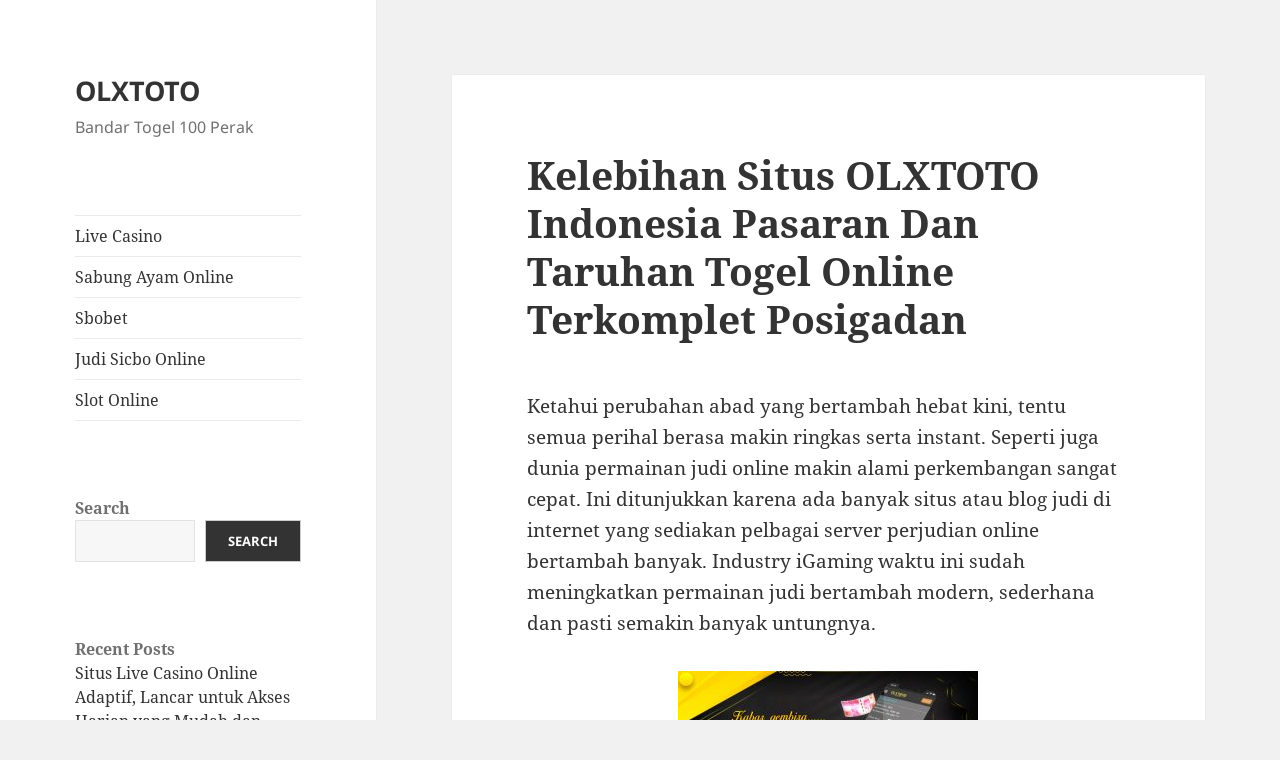

--- FILE ---
content_type: text/html; charset=UTF-8
request_url: https://middletownday.org/kelebihan-situs-olxtoto-indonesia-pasaran-dan-taruhan-togel-online-terkomplet-posigadan/
body_size: 14426
content:
<!DOCTYPE html>
<html lang="en-US" class="no-js">
<head>
	<meta charset="UTF-8">
	<meta name="viewport" content="width=device-width, initial-scale=1.0">
	<link rel="profile" href="https://gmpg.org/xfn/11">
	<link rel="pingback" href="https://middletownday.org/xmlrpc.php">
	<script>
(function(html){html.className = html.className.replace(/\bno-js\b/,'js')})(document.documentElement);
//# sourceURL=twentyfifteen_javascript_detection
</script>
<meta name='robots' content='index, follow, max-image-preview:large, max-snippet:-1, max-video-preview:-1' />

	<!-- This site is optimized with the Yoast SEO plugin v26.8 - https://yoast.com/product/yoast-seo-wordpress/ -->
	<title>OLXTOTO - Kelebihan Situs OLXTOTO Indonesia Pasaran Dan Taruhan Togel Online Terkomplet Posigadan</title>
	<meta name="description" content="OLXTOTO - Kelebihan Situs OLXTOTO Indonesia Pasaran Dan Taruhan Togel Online Terkomplet Posigadan" />
	<link rel="canonical" href="https://middletownday.org/kelebihan-situs-olxtoto-indonesia-pasaran-dan-taruhan-togel-online-terkomplet-posigadan/" />
	<meta property="og:locale" content="en_US" />
	<meta property="og:type" content="article" />
	<meta property="og:title" content="OLXTOTO - Kelebihan Situs OLXTOTO Indonesia Pasaran Dan Taruhan Togel Online Terkomplet Posigadan" />
	<meta property="og:description" content="OLXTOTO - Kelebihan Situs OLXTOTO Indonesia Pasaran Dan Taruhan Togel Online Terkomplet Posigadan" />
	<meta property="og:url" content="https://middletownday.org/kelebihan-situs-olxtoto-indonesia-pasaran-dan-taruhan-togel-online-terkomplet-posigadan/" />
	<meta property="og:site_name" content="OLXTOTO" />
	<meta property="article:published_time" content="2022-12-13T05:25:00+00:00" />
	<meta property="og:image" content="http://middletownday.org/wp-content/uploads/2022/12/ydNI2a-300x171.jpg" />
	<meta name="author" content="x9swh" />
	<meta name="twitter:card" content="summary_large_image" />
	<meta name="twitter:label1" content="Written by" />
	<meta name="twitter:data1" content="x9swh" />
	<meta name="twitter:label2" content="Est. reading time" />
	<meta name="twitter:data2" content="5 minutes" />
	<script type="application/ld+json" class="yoast-schema-graph">{"@context":"https://schema.org","@graph":[{"@type":"Article","@id":"https://middletownday.org/kelebihan-situs-olxtoto-indonesia-pasaran-dan-taruhan-togel-online-terkomplet-posigadan/#article","isPartOf":{"@id":"https://middletownday.org/kelebihan-situs-olxtoto-indonesia-pasaran-dan-taruhan-togel-online-terkomplet-posigadan/"},"author":{"name":"x9swh","@id":"https://middletownday.org/#/schema/person/116f95e5950997c9f9f6f254f33d2057"},"headline":"Kelebihan Situs OLXTOTO Indonesia Pasaran Dan Taruhan Togel Online Terkomplet Posigadan","datePublished":"2022-12-13T05:25:00+00:00","mainEntityOfPage":{"@id":"https://middletownday.org/kelebihan-situs-olxtoto-indonesia-pasaran-dan-taruhan-togel-online-terkomplet-posigadan/"},"wordCount":1024,"commentCount":0,"image":{"@id":"https://middletownday.org/kelebihan-situs-olxtoto-indonesia-pasaran-dan-taruhan-togel-online-terkomplet-posigadan/#primaryimage"},"thumbnailUrl":"http://middletownday.org/wp-content/uploads/2022/12/ydNI2a-300x171.jpg","articleSection":["Togel Online"],"inLanguage":"en-US","potentialAction":[{"@type":"CommentAction","name":"Comment","target":["https://middletownday.org/kelebihan-situs-olxtoto-indonesia-pasaran-dan-taruhan-togel-online-terkomplet-posigadan/#respond"]}]},{"@type":"WebPage","@id":"https://middletownday.org/kelebihan-situs-olxtoto-indonesia-pasaran-dan-taruhan-togel-online-terkomplet-posigadan/","url":"https://middletownday.org/kelebihan-situs-olxtoto-indonesia-pasaran-dan-taruhan-togel-online-terkomplet-posigadan/","name":"OLXTOTO - Kelebihan Situs OLXTOTO Indonesia Pasaran Dan Taruhan Togel Online Terkomplet Posigadan","isPartOf":{"@id":"https://middletownday.org/#website"},"primaryImageOfPage":{"@id":"https://middletownday.org/kelebihan-situs-olxtoto-indonesia-pasaran-dan-taruhan-togel-online-terkomplet-posigadan/#primaryimage"},"image":{"@id":"https://middletownday.org/kelebihan-situs-olxtoto-indonesia-pasaran-dan-taruhan-togel-online-terkomplet-posigadan/#primaryimage"},"thumbnailUrl":"http://middletownday.org/wp-content/uploads/2022/12/ydNI2a-300x171.jpg","datePublished":"2022-12-13T05:25:00+00:00","author":{"@id":"https://middletownday.org/#/schema/person/116f95e5950997c9f9f6f254f33d2057"},"description":"OLXTOTO - Kelebihan Situs OLXTOTO Indonesia Pasaran Dan Taruhan Togel Online Terkomplet Posigadan","breadcrumb":{"@id":"https://middletownday.org/kelebihan-situs-olxtoto-indonesia-pasaran-dan-taruhan-togel-online-terkomplet-posigadan/#breadcrumb"},"inLanguage":"en-US","potentialAction":[{"@type":"ReadAction","target":["https://middletownday.org/kelebihan-situs-olxtoto-indonesia-pasaran-dan-taruhan-togel-online-terkomplet-posigadan/"]}]},{"@type":"ImageObject","inLanguage":"en-US","@id":"https://middletownday.org/kelebihan-situs-olxtoto-indonesia-pasaran-dan-taruhan-togel-online-terkomplet-posigadan/#primaryimage","url":"http://middletownday.org/wp-content/uploads/2022/12/ydNI2a-300x171.jpg","contentUrl":"http://middletownday.org/wp-content/uploads/2022/12/ydNI2a-300x171.jpg"},{"@type":"BreadcrumbList","@id":"https://middletownday.org/kelebihan-situs-olxtoto-indonesia-pasaran-dan-taruhan-togel-online-terkomplet-posigadan/#breadcrumb","itemListElement":[{"@type":"ListItem","position":1,"name":"Home","item":"https://middletownday.org/"},{"@type":"ListItem","position":2,"name":"Kelebihan Situs OLXTOTO Indonesia Pasaran Dan Taruhan Togel Online Terkomplet Posigadan"}]},{"@type":"WebSite","@id":"https://middletownday.org/#website","url":"https://middletownday.org/","name":"OLXTOTO","description":"Bandar Togel 100 Perak","alternateName":"middletownday.org","potentialAction":[{"@type":"SearchAction","target":{"@type":"EntryPoint","urlTemplate":"https://middletownday.org/?s={search_term_string}"},"query-input":{"@type":"PropertyValueSpecification","valueRequired":true,"valueName":"search_term_string"}}],"inLanguage":"en-US"},{"@type":"Person","@id":"https://middletownday.org/#/schema/person/116f95e5950997c9f9f6f254f33d2057","name":"x9swh","image":{"@type":"ImageObject","inLanguage":"en-US","@id":"https://middletownday.org/#/schema/person/image/","url":"https://secure.gravatar.com/avatar/d1f227f12f78f97902a6888478122daac06288736a13184335eaa2acfbb0dc3b?s=96&d=mm&r=g","contentUrl":"https://secure.gravatar.com/avatar/d1f227f12f78f97902a6888478122daac06288736a13184335eaa2acfbb0dc3b?s=96&d=mm&r=g","caption":"x9swh"},"sameAs":["http://middletownday.org"],"url":"https://middletownday.org/author/x9swh/"}]}</script>
	<!-- / Yoast SEO plugin. -->


<link rel="alternate" type="application/rss+xml" title="OLXTOTO &raquo; Feed" href="https://middletownday.org/feed/" />
<link rel="alternate" type="application/rss+xml" title="OLXTOTO &raquo; Comments Feed" href="https://middletownday.org/comments/feed/" />
<link rel="alternate" type="application/rss+xml" title="OLXTOTO &raquo; Kelebihan Situs OLXTOTO Indonesia Pasaran Dan Taruhan Togel Online Terkomplet Posigadan Comments Feed" href="https://middletownday.org/kelebihan-situs-olxtoto-indonesia-pasaran-dan-taruhan-togel-online-terkomplet-posigadan/feed/" />
<link rel="alternate" title="oEmbed (JSON)" type="application/json+oembed" href="https://middletownday.org/wp-json/oembed/1.0/embed?url=https%3A%2F%2Fmiddletownday.org%2Fkelebihan-situs-olxtoto-indonesia-pasaran-dan-taruhan-togel-online-terkomplet-posigadan%2F" />
<link rel="alternate" title="oEmbed (XML)" type="text/xml+oembed" href="https://middletownday.org/wp-json/oembed/1.0/embed?url=https%3A%2F%2Fmiddletownday.org%2Fkelebihan-situs-olxtoto-indonesia-pasaran-dan-taruhan-togel-online-terkomplet-posigadan%2F&#038;format=xml" />
<style id='wp-img-auto-sizes-contain-inline-css'>
img:is([sizes=auto i],[sizes^="auto," i]){contain-intrinsic-size:3000px 1500px}
/*# sourceURL=wp-img-auto-sizes-contain-inline-css */
</style>
<style id='wp-emoji-styles-inline-css'>

	img.wp-smiley, img.emoji {
		display: inline !important;
		border: none !important;
		box-shadow: none !important;
		height: 1em !important;
		width: 1em !important;
		margin: 0 0.07em !important;
		vertical-align: -0.1em !important;
		background: none !important;
		padding: 0 !important;
	}
/*# sourceURL=wp-emoji-styles-inline-css */
</style>
<style id='wp-block-library-inline-css'>
:root{--wp-block-synced-color:#7a00df;--wp-block-synced-color--rgb:122,0,223;--wp-bound-block-color:var(--wp-block-synced-color);--wp-editor-canvas-background:#ddd;--wp-admin-theme-color:#007cba;--wp-admin-theme-color--rgb:0,124,186;--wp-admin-theme-color-darker-10:#006ba1;--wp-admin-theme-color-darker-10--rgb:0,107,160.5;--wp-admin-theme-color-darker-20:#005a87;--wp-admin-theme-color-darker-20--rgb:0,90,135;--wp-admin-border-width-focus:2px}@media (min-resolution:192dpi){:root{--wp-admin-border-width-focus:1.5px}}.wp-element-button{cursor:pointer}:root .has-very-light-gray-background-color{background-color:#eee}:root .has-very-dark-gray-background-color{background-color:#313131}:root .has-very-light-gray-color{color:#eee}:root .has-very-dark-gray-color{color:#313131}:root .has-vivid-green-cyan-to-vivid-cyan-blue-gradient-background{background:linear-gradient(135deg,#00d084,#0693e3)}:root .has-purple-crush-gradient-background{background:linear-gradient(135deg,#34e2e4,#4721fb 50%,#ab1dfe)}:root .has-hazy-dawn-gradient-background{background:linear-gradient(135deg,#faaca8,#dad0ec)}:root .has-subdued-olive-gradient-background{background:linear-gradient(135deg,#fafae1,#67a671)}:root .has-atomic-cream-gradient-background{background:linear-gradient(135deg,#fdd79a,#004a59)}:root .has-nightshade-gradient-background{background:linear-gradient(135deg,#330968,#31cdcf)}:root .has-midnight-gradient-background{background:linear-gradient(135deg,#020381,#2874fc)}:root{--wp--preset--font-size--normal:16px;--wp--preset--font-size--huge:42px}.has-regular-font-size{font-size:1em}.has-larger-font-size{font-size:2.625em}.has-normal-font-size{font-size:var(--wp--preset--font-size--normal)}.has-huge-font-size{font-size:var(--wp--preset--font-size--huge)}.has-text-align-center{text-align:center}.has-text-align-left{text-align:left}.has-text-align-right{text-align:right}.has-fit-text{white-space:nowrap!important}#end-resizable-editor-section{display:none}.aligncenter{clear:both}.items-justified-left{justify-content:flex-start}.items-justified-center{justify-content:center}.items-justified-right{justify-content:flex-end}.items-justified-space-between{justify-content:space-between}.screen-reader-text{border:0;clip-path:inset(50%);height:1px;margin:-1px;overflow:hidden;padding:0;position:absolute;width:1px;word-wrap:normal!important}.screen-reader-text:focus{background-color:#ddd;clip-path:none;color:#444;display:block;font-size:1em;height:auto;left:5px;line-height:normal;padding:15px 23px 14px;text-decoration:none;top:5px;width:auto;z-index:100000}html :where(.has-border-color){border-style:solid}html :where([style*=border-top-color]){border-top-style:solid}html :where([style*=border-right-color]){border-right-style:solid}html :where([style*=border-bottom-color]){border-bottom-style:solid}html :where([style*=border-left-color]){border-left-style:solid}html :where([style*=border-width]){border-style:solid}html :where([style*=border-top-width]){border-top-style:solid}html :where([style*=border-right-width]){border-right-style:solid}html :where([style*=border-bottom-width]){border-bottom-style:solid}html :where([style*=border-left-width]){border-left-style:solid}html :where(img[class*=wp-image-]){height:auto;max-width:100%}:where(figure){margin:0 0 1em}html :where(.is-position-sticky){--wp-admin--admin-bar--position-offset:var(--wp-admin--admin-bar--height,0px)}@media screen and (max-width:600px){html :where(.is-position-sticky){--wp-admin--admin-bar--position-offset:0px}}

/*# sourceURL=wp-block-library-inline-css */
</style><style id='wp-block-archives-inline-css'>
.wp-block-archives{box-sizing:border-box}.wp-block-archives-dropdown label{display:block}
/*# sourceURL=https://middletownday.org/wp-includes/blocks/archives/style.min.css */
</style>
<style id='wp-block-categories-inline-css'>
.wp-block-categories{box-sizing:border-box}.wp-block-categories.alignleft{margin-right:2em}.wp-block-categories.alignright{margin-left:2em}.wp-block-categories.wp-block-categories-dropdown.aligncenter{text-align:center}.wp-block-categories .wp-block-categories__label{display:block;width:100%}
/*# sourceURL=https://middletownday.org/wp-includes/blocks/categories/style.min.css */
</style>
<style id='wp-block-heading-inline-css'>
h1:where(.wp-block-heading).has-background,h2:where(.wp-block-heading).has-background,h3:where(.wp-block-heading).has-background,h4:where(.wp-block-heading).has-background,h5:where(.wp-block-heading).has-background,h6:where(.wp-block-heading).has-background{padding:1.25em 2.375em}h1.has-text-align-left[style*=writing-mode]:where([style*=vertical-lr]),h1.has-text-align-right[style*=writing-mode]:where([style*=vertical-rl]),h2.has-text-align-left[style*=writing-mode]:where([style*=vertical-lr]),h2.has-text-align-right[style*=writing-mode]:where([style*=vertical-rl]),h3.has-text-align-left[style*=writing-mode]:where([style*=vertical-lr]),h3.has-text-align-right[style*=writing-mode]:where([style*=vertical-rl]),h4.has-text-align-left[style*=writing-mode]:where([style*=vertical-lr]),h4.has-text-align-right[style*=writing-mode]:where([style*=vertical-rl]),h5.has-text-align-left[style*=writing-mode]:where([style*=vertical-lr]),h5.has-text-align-right[style*=writing-mode]:where([style*=vertical-rl]),h6.has-text-align-left[style*=writing-mode]:where([style*=vertical-lr]),h6.has-text-align-right[style*=writing-mode]:where([style*=vertical-rl]){rotate:180deg}
/*# sourceURL=https://middletownday.org/wp-includes/blocks/heading/style.min.css */
</style>
<style id='wp-block-latest-comments-inline-css'>
ol.wp-block-latest-comments{box-sizing:border-box;margin-left:0}:where(.wp-block-latest-comments:not([style*=line-height] .wp-block-latest-comments__comment)){line-height:1.1}:where(.wp-block-latest-comments:not([style*=line-height] .wp-block-latest-comments__comment-excerpt p)){line-height:1.8}.has-dates :where(.wp-block-latest-comments:not([style*=line-height])),.has-excerpts :where(.wp-block-latest-comments:not([style*=line-height])){line-height:1.5}.wp-block-latest-comments .wp-block-latest-comments{padding-left:0}.wp-block-latest-comments__comment{list-style:none;margin-bottom:1em}.has-avatars .wp-block-latest-comments__comment{list-style:none;min-height:2.25em}.has-avatars .wp-block-latest-comments__comment .wp-block-latest-comments__comment-excerpt,.has-avatars .wp-block-latest-comments__comment .wp-block-latest-comments__comment-meta{margin-left:3.25em}.wp-block-latest-comments__comment-excerpt p{font-size:.875em;margin:.36em 0 1.4em}.wp-block-latest-comments__comment-date{display:block;font-size:.75em}.wp-block-latest-comments .avatar,.wp-block-latest-comments__comment-avatar{border-radius:1.5em;display:block;float:left;height:2.5em;margin-right:.75em;width:2.5em}.wp-block-latest-comments[class*=-font-size] a,.wp-block-latest-comments[style*=font-size] a{font-size:inherit}
/*# sourceURL=https://middletownday.org/wp-includes/blocks/latest-comments/style.min.css */
</style>
<style id='wp-block-latest-posts-inline-css'>
.wp-block-latest-posts{box-sizing:border-box}.wp-block-latest-posts.alignleft{margin-right:2em}.wp-block-latest-posts.alignright{margin-left:2em}.wp-block-latest-posts.wp-block-latest-posts__list{list-style:none}.wp-block-latest-posts.wp-block-latest-posts__list li{clear:both;overflow-wrap:break-word}.wp-block-latest-posts.is-grid{display:flex;flex-wrap:wrap}.wp-block-latest-posts.is-grid li{margin:0 1.25em 1.25em 0;width:100%}@media (min-width:600px){.wp-block-latest-posts.columns-2 li{width:calc(50% - .625em)}.wp-block-latest-posts.columns-2 li:nth-child(2n){margin-right:0}.wp-block-latest-posts.columns-3 li{width:calc(33.33333% - .83333em)}.wp-block-latest-posts.columns-3 li:nth-child(3n){margin-right:0}.wp-block-latest-posts.columns-4 li{width:calc(25% - .9375em)}.wp-block-latest-posts.columns-4 li:nth-child(4n){margin-right:0}.wp-block-latest-posts.columns-5 li{width:calc(20% - 1em)}.wp-block-latest-posts.columns-5 li:nth-child(5n){margin-right:0}.wp-block-latest-posts.columns-6 li{width:calc(16.66667% - 1.04167em)}.wp-block-latest-posts.columns-6 li:nth-child(6n){margin-right:0}}:root :where(.wp-block-latest-posts.is-grid){padding:0}:root :where(.wp-block-latest-posts.wp-block-latest-posts__list){padding-left:0}.wp-block-latest-posts__post-author,.wp-block-latest-posts__post-date{display:block;font-size:.8125em}.wp-block-latest-posts__post-excerpt,.wp-block-latest-posts__post-full-content{margin-bottom:1em;margin-top:.5em}.wp-block-latest-posts__featured-image a{display:inline-block}.wp-block-latest-posts__featured-image img{height:auto;max-width:100%;width:auto}.wp-block-latest-posts__featured-image.alignleft{float:left;margin-right:1em}.wp-block-latest-posts__featured-image.alignright{float:right;margin-left:1em}.wp-block-latest-posts__featured-image.aligncenter{margin-bottom:1em;text-align:center}
/*# sourceURL=https://middletownday.org/wp-includes/blocks/latest-posts/style.min.css */
</style>
<style id='wp-block-search-inline-css'>
.wp-block-search__button{margin-left:10px;word-break:normal}.wp-block-search__button.has-icon{line-height:0}.wp-block-search__button svg{height:1.25em;min-height:24px;min-width:24px;width:1.25em;fill:currentColor;vertical-align:text-bottom}:where(.wp-block-search__button){border:1px solid #ccc;padding:6px 10px}.wp-block-search__inside-wrapper{display:flex;flex:auto;flex-wrap:nowrap;max-width:100%}.wp-block-search__label{width:100%}.wp-block-search.wp-block-search__button-only .wp-block-search__button{box-sizing:border-box;display:flex;flex-shrink:0;justify-content:center;margin-left:0;max-width:100%}.wp-block-search.wp-block-search__button-only .wp-block-search__inside-wrapper{min-width:0!important;transition-property:width}.wp-block-search.wp-block-search__button-only .wp-block-search__input{flex-basis:100%;transition-duration:.3s}.wp-block-search.wp-block-search__button-only.wp-block-search__searchfield-hidden,.wp-block-search.wp-block-search__button-only.wp-block-search__searchfield-hidden .wp-block-search__inside-wrapper{overflow:hidden}.wp-block-search.wp-block-search__button-only.wp-block-search__searchfield-hidden .wp-block-search__input{border-left-width:0!important;border-right-width:0!important;flex-basis:0;flex-grow:0;margin:0;min-width:0!important;padding-left:0!important;padding-right:0!important;width:0!important}:where(.wp-block-search__input){appearance:none;border:1px solid #949494;flex-grow:1;font-family:inherit;font-size:inherit;font-style:inherit;font-weight:inherit;letter-spacing:inherit;line-height:inherit;margin-left:0;margin-right:0;min-width:3rem;padding:8px;text-decoration:unset!important;text-transform:inherit}:where(.wp-block-search__button-inside .wp-block-search__inside-wrapper){background-color:#fff;border:1px solid #949494;box-sizing:border-box;padding:4px}:where(.wp-block-search__button-inside .wp-block-search__inside-wrapper) .wp-block-search__input{border:none;border-radius:0;padding:0 4px}:where(.wp-block-search__button-inside .wp-block-search__inside-wrapper) .wp-block-search__input:focus{outline:none}:where(.wp-block-search__button-inside .wp-block-search__inside-wrapper) :where(.wp-block-search__button){padding:4px 8px}.wp-block-search.aligncenter .wp-block-search__inside-wrapper{margin:auto}.wp-block[data-align=right] .wp-block-search.wp-block-search__button-only .wp-block-search__inside-wrapper{float:right}
/*# sourceURL=https://middletownday.org/wp-includes/blocks/search/style.min.css */
</style>
<style id='wp-block-search-theme-inline-css'>
.wp-block-search .wp-block-search__label{font-weight:700}.wp-block-search__button{border:1px solid #ccc;padding:.375em .625em}
/*# sourceURL=https://middletownday.org/wp-includes/blocks/search/theme.min.css */
</style>
<style id='wp-block-group-inline-css'>
.wp-block-group{box-sizing:border-box}:where(.wp-block-group.wp-block-group-is-layout-constrained){position:relative}
/*# sourceURL=https://middletownday.org/wp-includes/blocks/group/style.min.css */
</style>
<style id='wp-block-group-theme-inline-css'>
:where(.wp-block-group.has-background){padding:1.25em 2.375em}
/*# sourceURL=https://middletownday.org/wp-includes/blocks/group/theme.min.css */
</style>
<style id='global-styles-inline-css'>
:root{--wp--preset--aspect-ratio--square: 1;--wp--preset--aspect-ratio--4-3: 4/3;--wp--preset--aspect-ratio--3-4: 3/4;--wp--preset--aspect-ratio--3-2: 3/2;--wp--preset--aspect-ratio--2-3: 2/3;--wp--preset--aspect-ratio--16-9: 16/9;--wp--preset--aspect-ratio--9-16: 9/16;--wp--preset--color--black: #000000;--wp--preset--color--cyan-bluish-gray: #abb8c3;--wp--preset--color--white: #fff;--wp--preset--color--pale-pink: #f78da7;--wp--preset--color--vivid-red: #cf2e2e;--wp--preset--color--luminous-vivid-orange: #ff6900;--wp--preset--color--luminous-vivid-amber: #fcb900;--wp--preset--color--light-green-cyan: #7bdcb5;--wp--preset--color--vivid-green-cyan: #00d084;--wp--preset--color--pale-cyan-blue: #8ed1fc;--wp--preset--color--vivid-cyan-blue: #0693e3;--wp--preset--color--vivid-purple: #9b51e0;--wp--preset--color--dark-gray: #111;--wp--preset--color--light-gray: #f1f1f1;--wp--preset--color--yellow: #f4ca16;--wp--preset--color--dark-brown: #352712;--wp--preset--color--medium-pink: #e53b51;--wp--preset--color--light-pink: #ffe5d1;--wp--preset--color--dark-purple: #2e2256;--wp--preset--color--purple: #674970;--wp--preset--color--blue-gray: #22313f;--wp--preset--color--bright-blue: #55c3dc;--wp--preset--color--light-blue: #e9f2f9;--wp--preset--gradient--vivid-cyan-blue-to-vivid-purple: linear-gradient(135deg,rgb(6,147,227) 0%,rgb(155,81,224) 100%);--wp--preset--gradient--light-green-cyan-to-vivid-green-cyan: linear-gradient(135deg,rgb(122,220,180) 0%,rgb(0,208,130) 100%);--wp--preset--gradient--luminous-vivid-amber-to-luminous-vivid-orange: linear-gradient(135deg,rgb(252,185,0) 0%,rgb(255,105,0) 100%);--wp--preset--gradient--luminous-vivid-orange-to-vivid-red: linear-gradient(135deg,rgb(255,105,0) 0%,rgb(207,46,46) 100%);--wp--preset--gradient--very-light-gray-to-cyan-bluish-gray: linear-gradient(135deg,rgb(238,238,238) 0%,rgb(169,184,195) 100%);--wp--preset--gradient--cool-to-warm-spectrum: linear-gradient(135deg,rgb(74,234,220) 0%,rgb(151,120,209) 20%,rgb(207,42,186) 40%,rgb(238,44,130) 60%,rgb(251,105,98) 80%,rgb(254,248,76) 100%);--wp--preset--gradient--blush-light-purple: linear-gradient(135deg,rgb(255,206,236) 0%,rgb(152,150,240) 100%);--wp--preset--gradient--blush-bordeaux: linear-gradient(135deg,rgb(254,205,165) 0%,rgb(254,45,45) 50%,rgb(107,0,62) 100%);--wp--preset--gradient--luminous-dusk: linear-gradient(135deg,rgb(255,203,112) 0%,rgb(199,81,192) 50%,rgb(65,88,208) 100%);--wp--preset--gradient--pale-ocean: linear-gradient(135deg,rgb(255,245,203) 0%,rgb(182,227,212) 50%,rgb(51,167,181) 100%);--wp--preset--gradient--electric-grass: linear-gradient(135deg,rgb(202,248,128) 0%,rgb(113,206,126) 100%);--wp--preset--gradient--midnight: linear-gradient(135deg,rgb(2,3,129) 0%,rgb(40,116,252) 100%);--wp--preset--gradient--dark-gray-gradient-gradient: linear-gradient(90deg, rgba(17,17,17,1) 0%, rgba(42,42,42,1) 100%);--wp--preset--gradient--light-gray-gradient: linear-gradient(90deg, rgba(241,241,241,1) 0%, rgba(215,215,215,1) 100%);--wp--preset--gradient--white-gradient: linear-gradient(90deg, rgba(255,255,255,1) 0%, rgba(230,230,230,1) 100%);--wp--preset--gradient--yellow-gradient: linear-gradient(90deg, rgba(244,202,22,1) 0%, rgba(205,168,10,1) 100%);--wp--preset--gradient--dark-brown-gradient: linear-gradient(90deg, rgba(53,39,18,1) 0%, rgba(91,67,31,1) 100%);--wp--preset--gradient--medium-pink-gradient: linear-gradient(90deg, rgba(229,59,81,1) 0%, rgba(209,28,51,1) 100%);--wp--preset--gradient--light-pink-gradient: linear-gradient(90deg, rgba(255,229,209,1) 0%, rgba(255,200,158,1) 100%);--wp--preset--gradient--dark-purple-gradient: linear-gradient(90deg, rgba(46,34,86,1) 0%, rgba(66,48,123,1) 100%);--wp--preset--gradient--purple-gradient: linear-gradient(90deg, rgba(103,73,112,1) 0%, rgba(131,93,143,1) 100%);--wp--preset--gradient--blue-gray-gradient: linear-gradient(90deg, rgba(34,49,63,1) 0%, rgba(52,75,96,1) 100%);--wp--preset--gradient--bright-blue-gradient: linear-gradient(90deg, rgba(85,195,220,1) 0%, rgba(43,180,211,1) 100%);--wp--preset--gradient--light-blue-gradient: linear-gradient(90deg, rgba(233,242,249,1) 0%, rgba(193,218,238,1) 100%);--wp--preset--font-size--small: 13px;--wp--preset--font-size--medium: 20px;--wp--preset--font-size--large: 36px;--wp--preset--font-size--x-large: 42px;--wp--preset--spacing--20: 0.44rem;--wp--preset--spacing--30: 0.67rem;--wp--preset--spacing--40: 1rem;--wp--preset--spacing--50: 1.5rem;--wp--preset--spacing--60: 2.25rem;--wp--preset--spacing--70: 3.38rem;--wp--preset--spacing--80: 5.06rem;--wp--preset--shadow--natural: 6px 6px 9px rgba(0, 0, 0, 0.2);--wp--preset--shadow--deep: 12px 12px 50px rgba(0, 0, 0, 0.4);--wp--preset--shadow--sharp: 6px 6px 0px rgba(0, 0, 0, 0.2);--wp--preset--shadow--outlined: 6px 6px 0px -3px rgb(255, 255, 255), 6px 6px rgb(0, 0, 0);--wp--preset--shadow--crisp: 6px 6px 0px rgb(0, 0, 0);}:where(.is-layout-flex){gap: 0.5em;}:where(.is-layout-grid){gap: 0.5em;}body .is-layout-flex{display: flex;}.is-layout-flex{flex-wrap: wrap;align-items: center;}.is-layout-flex > :is(*, div){margin: 0;}body .is-layout-grid{display: grid;}.is-layout-grid > :is(*, div){margin: 0;}:where(.wp-block-columns.is-layout-flex){gap: 2em;}:where(.wp-block-columns.is-layout-grid){gap: 2em;}:where(.wp-block-post-template.is-layout-flex){gap: 1.25em;}:where(.wp-block-post-template.is-layout-grid){gap: 1.25em;}.has-black-color{color: var(--wp--preset--color--black) !important;}.has-cyan-bluish-gray-color{color: var(--wp--preset--color--cyan-bluish-gray) !important;}.has-white-color{color: var(--wp--preset--color--white) !important;}.has-pale-pink-color{color: var(--wp--preset--color--pale-pink) !important;}.has-vivid-red-color{color: var(--wp--preset--color--vivid-red) !important;}.has-luminous-vivid-orange-color{color: var(--wp--preset--color--luminous-vivid-orange) !important;}.has-luminous-vivid-amber-color{color: var(--wp--preset--color--luminous-vivid-amber) !important;}.has-light-green-cyan-color{color: var(--wp--preset--color--light-green-cyan) !important;}.has-vivid-green-cyan-color{color: var(--wp--preset--color--vivid-green-cyan) !important;}.has-pale-cyan-blue-color{color: var(--wp--preset--color--pale-cyan-blue) !important;}.has-vivid-cyan-blue-color{color: var(--wp--preset--color--vivid-cyan-blue) !important;}.has-vivid-purple-color{color: var(--wp--preset--color--vivid-purple) !important;}.has-black-background-color{background-color: var(--wp--preset--color--black) !important;}.has-cyan-bluish-gray-background-color{background-color: var(--wp--preset--color--cyan-bluish-gray) !important;}.has-white-background-color{background-color: var(--wp--preset--color--white) !important;}.has-pale-pink-background-color{background-color: var(--wp--preset--color--pale-pink) !important;}.has-vivid-red-background-color{background-color: var(--wp--preset--color--vivid-red) !important;}.has-luminous-vivid-orange-background-color{background-color: var(--wp--preset--color--luminous-vivid-orange) !important;}.has-luminous-vivid-amber-background-color{background-color: var(--wp--preset--color--luminous-vivid-amber) !important;}.has-light-green-cyan-background-color{background-color: var(--wp--preset--color--light-green-cyan) !important;}.has-vivid-green-cyan-background-color{background-color: var(--wp--preset--color--vivid-green-cyan) !important;}.has-pale-cyan-blue-background-color{background-color: var(--wp--preset--color--pale-cyan-blue) !important;}.has-vivid-cyan-blue-background-color{background-color: var(--wp--preset--color--vivid-cyan-blue) !important;}.has-vivid-purple-background-color{background-color: var(--wp--preset--color--vivid-purple) !important;}.has-black-border-color{border-color: var(--wp--preset--color--black) !important;}.has-cyan-bluish-gray-border-color{border-color: var(--wp--preset--color--cyan-bluish-gray) !important;}.has-white-border-color{border-color: var(--wp--preset--color--white) !important;}.has-pale-pink-border-color{border-color: var(--wp--preset--color--pale-pink) !important;}.has-vivid-red-border-color{border-color: var(--wp--preset--color--vivid-red) !important;}.has-luminous-vivid-orange-border-color{border-color: var(--wp--preset--color--luminous-vivid-orange) !important;}.has-luminous-vivid-amber-border-color{border-color: var(--wp--preset--color--luminous-vivid-amber) !important;}.has-light-green-cyan-border-color{border-color: var(--wp--preset--color--light-green-cyan) !important;}.has-vivid-green-cyan-border-color{border-color: var(--wp--preset--color--vivid-green-cyan) !important;}.has-pale-cyan-blue-border-color{border-color: var(--wp--preset--color--pale-cyan-blue) !important;}.has-vivid-cyan-blue-border-color{border-color: var(--wp--preset--color--vivid-cyan-blue) !important;}.has-vivid-purple-border-color{border-color: var(--wp--preset--color--vivid-purple) !important;}.has-vivid-cyan-blue-to-vivid-purple-gradient-background{background: var(--wp--preset--gradient--vivid-cyan-blue-to-vivid-purple) !important;}.has-light-green-cyan-to-vivid-green-cyan-gradient-background{background: var(--wp--preset--gradient--light-green-cyan-to-vivid-green-cyan) !important;}.has-luminous-vivid-amber-to-luminous-vivid-orange-gradient-background{background: var(--wp--preset--gradient--luminous-vivid-amber-to-luminous-vivid-orange) !important;}.has-luminous-vivid-orange-to-vivid-red-gradient-background{background: var(--wp--preset--gradient--luminous-vivid-orange-to-vivid-red) !important;}.has-very-light-gray-to-cyan-bluish-gray-gradient-background{background: var(--wp--preset--gradient--very-light-gray-to-cyan-bluish-gray) !important;}.has-cool-to-warm-spectrum-gradient-background{background: var(--wp--preset--gradient--cool-to-warm-spectrum) !important;}.has-blush-light-purple-gradient-background{background: var(--wp--preset--gradient--blush-light-purple) !important;}.has-blush-bordeaux-gradient-background{background: var(--wp--preset--gradient--blush-bordeaux) !important;}.has-luminous-dusk-gradient-background{background: var(--wp--preset--gradient--luminous-dusk) !important;}.has-pale-ocean-gradient-background{background: var(--wp--preset--gradient--pale-ocean) !important;}.has-electric-grass-gradient-background{background: var(--wp--preset--gradient--electric-grass) !important;}.has-midnight-gradient-background{background: var(--wp--preset--gradient--midnight) !important;}.has-small-font-size{font-size: var(--wp--preset--font-size--small) !important;}.has-medium-font-size{font-size: var(--wp--preset--font-size--medium) !important;}.has-large-font-size{font-size: var(--wp--preset--font-size--large) !important;}.has-x-large-font-size{font-size: var(--wp--preset--font-size--x-large) !important;}
/*# sourceURL=global-styles-inline-css */
</style>

<style id='classic-theme-styles-inline-css'>
/*! This file is auto-generated */
.wp-block-button__link{color:#fff;background-color:#32373c;border-radius:9999px;box-shadow:none;text-decoration:none;padding:calc(.667em + 2px) calc(1.333em + 2px);font-size:1.125em}.wp-block-file__button{background:#32373c;color:#fff;text-decoration:none}
/*# sourceURL=/wp-includes/css/classic-themes.min.css */
</style>
<link rel='stylesheet' id='twentyfifteen-fonts-css' href='https://middletownday.org/wp-content/themes/twentyfifteen/assets/fonts/noto-sans-plus-noto-serif-plus-inconsolata.css?ver=20230328' media='all' />
<link rel='stylesheet' id='genericons-css' href='https://middletownday.org/wp-content/themes/twentyfifteen/genericons/genericons.css?ver=20251101' media='all' />
<link rel='stylesheet' id='twentyfifteen-style-css' href='https://middletownday.org/wp-content/themes/twentyfifteen/style.css?ver=20251202' media='all' />
<link rel='stylesheet' id='twentyfifteen-block-style-css' href='https://middletownday.org/wp-content/themes/twentyfifteen/css/blocks.css?ver=20240715' media='all' />
<script src="https://middletownday.org/wp-includes/js/jquery/jquery.min.js?ver=3.7.1" id="jquery-core-js"></script>
<script src="https://middletownday.org/wp-includes/js/jquery/jquery-migrate.min.js?ver=3.4.1" id="jquery-migrate-js"></script>
<script id="twentyfifteen-script-js-extra">
var screenReaderText = {"expand":"\u003Cspan class=\"screen-reader-text\"\u003Eexpand child menu\u003C/span\u003E","collapse":"\u003Cspan class=\"screen-reader-text\"\u003Ecollapse child menu\u003C/span\u003E"};
//# sourceURL=twentyfifteen-script-js-extra
</script>
<script src="https://middletownday.org/wp-content/themes/twentyfifteen/js/functions.js?ver=20250729" id="twentyfifteen-script-js" defer data-wp-strategy="defer"></script>
<link rel="https://api.w.org/" href="https://middletownday.org/wp-json/" /><link rel="alternate" title="JSON" type="application/json" href="https://middletownday.org/wp-json/wp/v2/posts/367" /><link rel="EditURI" type="application/rsd+xml" title="RSD" href="https://middletownday.org/xmlrpc.php?rsd" />
<meta name="generator" content="WordPress 6.9" />
<link rel='shortlink' href='https://middletownday.org/?p=367' />
</head>

<body class="wp-singular post-template-default single single-post postid-367 single-format-standard wp-embed-responsive wp-theme-twentyfifteen">
<div id="page" class="hfeed site">
	<a class="skip-link screen-reader-text" href="#content">
		Skip to content	</a>

	<div id="sidebar" class="sidebar">
		<header id="masthead" class="site-header">
			<div class="site-branding">
									<p class="site-title"><a href="https://middletownday.org/" rel="home" >OLXTOTO</a></p>
										<p class="site-description">Bandar Togel 100 Perak</p>
				
				<button class="secondary-toggle">Menu and widgets</button>
			</div><!-- .site-branding -->
		</header><!-- .site-header -->

			<div id="secondary" class="secondary">

					<nav id="site-navigation" class="main-navigation">
				<div class="menu-home-container"><ul id="menu-home" class="nav-menu"><li id="menu-item-1625" class="menu-item menu-item-type-taxonomy menu-item-object-category menu-item-1625"><a href="https://middletownday.org/category/live-casino/">Live Casino</a></li>
<li id="menu-item-1626" class="menu-item menu-item-type-taxonomy menu-item-object-category menu-item-1626"><a href="https://middletownday.org/category/sabung-ayam-online/">Sabung Ayam Online</a></li>
<li id="menu-item-1627" class="menu-item menu-item-type-taxonomy menu-item-object-category menu-item-1627"><a href="https://middletownday.org/category/sbobet/">Sbobet</a></li>
<li id="menu-item-1628" class="menu-item menu-item-type-taxonomy menu-item-object-category menu-item-1628"><a href="https://middletownday.org/category/judi-sicbo-online/">Judi Sicbo Online</a></li>
<li id="menu-item-1629" class="menu-item menu-item-type-taxonomy menu-item-object-category menu-item-1629"><a href="https://middletownday.org/category/slot-online/">Slot Online</a></li>
</ul></div>			</nav><!-- .main-navigation -->
		
		
					<div id="widget-area" class="widget-area" role="complementary">
				<aside id="block-2" class="widget widget_block widget_search"><form role="search" method="get" action="https://middletownday.org/" class="wp-block-search__button-outside wp-block-search__text-button wp-block-search"    ><label class="wp-block-search__label" for="wp-block-search__input-1" >Search</label><div class="wp-block-search__inside-wrapper" ><input class="wp-block-search__input" id="wp-block-search__input-1" placeholder="" value="" type="search" name="s" required /><button aria-label="Search" class="wp-block-search__button wp-element-button" type="submit" >Search</button></div></form></aside><aside id="block-3" class="widget widget_block"><div class="wp-block-group"><div class="wp-block-group__inner-container is-layout-flow wp-block-group-is-layout-flow"><h2 class="wp-block-heading">Recent Posts</h2><ul class="wp-block-latest-posts__list wp-block-latest-posts"><li><a class="wp-block-latest-posts__post-title" href="https://middletownday.org/situs-live-casino-online-adaptif-lancar-untuk-akses-harian/">Situs Live Casino Online Adaptif, Lancar untuk Akses Harian yang Mudah dan Seru</a></li>
<li><a class="wp-block-latest-posts__post-title" href="https://middletownday.org/live-casino-online-terstruktur-dengan-pilihan-meja-variatif/">Live Casino Online Terstruktur dengan Pilihan Meja Variatif untuk Pengalaman Bermain Seru</a></li>
<li><a class="wp-block-latest-posts__post-title" href="https://middletownday.org/live-casino-online-profesional-untuk-pengalaman-bermain-lebih-intens/">Live Casino Online Profesional untuk Pengalaman Bermain Lebih Intens dan Seru di Rumah</a></li>
<li><a class="wp-block-latest-posts__post-title" href="https://middletownday.org/live-casino-online-generasi-baru-dengan-performa-stabil-24-jam/">Live Casino Online Generasi Baru dengan Performa Stabil 24 Jam untuk Pengalaman Bermain Maksimal</a></li>
<li><a class="wp-block-latest-posts__post-title" href="https://middletownday.org/situs-togel-online-elite-dengan-update-result-super-cepat/">Situs Togel Online Elite dengan Update Result Super Cepat untuk Pengalaman Main Terbaik</a></li>
</ul></div></div></aside><aside id="block-4" class="widget widget_block"><div class="wp-block-group"><div class="wp-block-group__inner-container is-layout-flow wp-block-group-is-layout-flow"><h2 class="wp-block-heading">Recent Comments</h2><div class="no-comments wp-block-latest-comments">No comments to show.</div></div></div></aside><aside id="block-5" class="widget widget_block"><div class="wp-block-group"><div class="wp-block-group__inner-container is-layout-flow wp-block-group-is-layout-flow"><h2 class="wp-block-heading">Archives</h2><ul class="wp-block-archives-list wp-block-archives">	<li><a href='https://middletownday.org/2026/02/'>February 2026</a></li>
	<li><a href='https://middletownday.org/2026/01/'>January 2026</a></li>
	<li><a href='https://middletownday.org/2025/12/'>December 2025</a></li>
	<li><a href='https://middletownday.org/2025/11/'>November 2025</a></li>
	<li><a href='https://middletownday.org/2025/10/'>October 2025</a></li>
	<li><a href='https://middletownday.org/2025/09/'>September 2025</a></li>
	<li><a href='https://middletownday.org/2025/08/'>August 2025</a></li>
	<li><a href='https://middletownday.org/2025/07/'>July 2025</a></li>
	<li><a href='https://middletownday.org/2025/06/'>June 2025</a></li>
	<li><a href='https://middletownday.org/2025/05/'>May 2025</a></li>
	<li><a href='https://middletownday.org/2025/04/'>April 2025</a></li>
	<li><a href='https://middletownday.org/2025/03/'>March 2025</a></li>
	<li><a href='https://middletownday.org/2025/02/'>February 2025</a></li>
	<li><a href='https://middletownday.org/2025/01/'>January 2025</a></li>
	<li><a href='https://middletownday.org/2024/12/'>December 2024</a></li>
	<li><a href='https://middletownday.org/2024/11/'>November 2024</a></li>
	<li><a href='https://middletownday.org/2024/10/'>October 2024</a></li>
	<li><a href='https://middletownday.org/2024/09/'>September 2024</a></li>
	<li><a href='https://middletownday.org/2024/08/'>August 2024</a></li>
	<li><a href='https://middletownday.org/2024/07/'>July 2024</a></li>
	<li><a href='https://middletownday.org/2024/06/'>June 2024</a></li>
	<li><a href='https://middletownday.org/2024/05/'>May 2024</a></li>
	<li><a href='https://middletownday.org/2024/04/'>April 2024</a></li>
	<li><a href='https://middletownday.org/2024/03/'>March 2024</a></li>
	<li><a href='https://middletownday.org/2024/02/'>February 2024</a></li>
	<li><a href='https://middletownday.org/2024/01/'>January 2024</a></li>
	<li><a href='https://middletownday.org/2023/12/'>December 2023</a></li>
	<li><a href='https://middletownday.org/2023/11/'>November 2023</a></li>
	<li><a href='https://middletownday.org/2023/10/'>October 2023</a></li>
	<li><a href='https://middletownday.org/2022/12/'>December 2022</a></li>
</ul></div></div></aside><aside id="block-6" class="widget widget_block"><div class="wp-block-group"><div class="wp-block-group__inner-container is-layout-flow wp-block-group-is-layout-flow"><h2 class="wp-block-heading">Categories</h2><ul class="wp-block-categories-list wp-block-categories">	<li class="cat-item cat-item-46"><a href="https://middletownday.org/category/judi-sicbo-online/">Judi Sicbo Online</a>
</li>
	<li class="cat-item cat-item-39"><a href="https://middletownday.org/category/live-casino/">Live Casino</a>
</li>
	<li class="cat-item cat-item-40"><a href="https://middletownday.org/category/sabung-ayam-online/">Sabung Ayam Online</a>
</li>
	<li class="cat-item cat-item-41"><a href="https://middletownday.org/category/sbobet/">Sbobet</a>
</li>
	<li class="cat-item cat-item-37"><a href="https://middletownday.org/category/slot-online/">Slot Online</a>
</li>
	<li class="cat-item cat-item-2"><a href="https://middletownday.org/category/togel-online/">Togel Online</a>
</li>
</ul></div></div></aside>			</div><!-- .widget-area -->
		
	</div><!-- .secondary -->

	</div><!-- .sidebar -->

	<div id="content" class="site-content">

	<div id="primary" class="content-area">
		<main id="main" class="site-main">

		
<article id="post-367" class="post-367 post type-post status-publish format-standard hentry category-togel-online">
	
	<header class="entry-header">
		<h1 class="entry-title">Kelebihan Situs OLXTOTO Indonesia Pasaran Dan Taruhan Togel Online Terkomplet Posigadan</h1>	</header><!-- .entry-header -->

	<div class="entry-content">
		<p>Ketahui perubahan abad yang bertambah hebat kini, tentu semua perihal berasa makin ringkas serta instant. Seperti juga dunia permainan judi online makin alami perkembangan sangat cepat. Ini ditunjukkan karena ada banyak situs atau blog judi di internet yang sediakan pelbagai server perjudian online bertambah banyak. Industry iGaming waktu ini sudah meningkatkan permainan judi bertambah modern, sederhana dan pasti semakin banyak untungnya.</p>
<p><img fetchpriority="high" decoding="async" class="size-medium wp-image-10 aligncenter" src="https://middletownday.org/wp-content/uploads/2022/12/ydNI2a-300x171.jpg" alt="" width="300" height="171" srcset="https://middletownday.org/wp-content/uploads/2022/12/ydNI2a-300x171.jpg 300w, https://middletownday.org/wp-content/uploads/2022/12/ydNI2a-768x439.jpg 768w, https://middletownday.org/wp-content/uploads/2022/12/ydNI2a.jpg 840w" sizes="(max-width: 300px) 100vw, 300px" /><br />
Judi togel sebagai satu spekulasi menarik dengan main cukup tidak serupa dengan tipe spekulasi pada biasanya yang memanfaatkan kartu atau dadu. Dalam permainkan judi toto gelap atau togel ini tentu pemain butuh menempatkan angka menjadi prakiraan cocok sesuai sama result atau keluaran angka pada pasaran yang dituruti.</p>
<p>Dalam permainkan perjudian toto gelap ini, pastilah ada beberapa keuntungan berlimpah yang bisa didapat seseorang betaruh. Dengan pastikan kalau pemain dapat mendaftarkan di satu diantara web-site judi bisa dipercaya pastilah kepuasa dan keuntungan bermain bakal selalu dirasa . Sehingga, buat saran situs dapat dipercaya ialah OLXTOTO menjadi broker judi togel dapat dipercaya bisa-bisa alternatif terpilih kini.</p>
<h2>
Main Judi Togel Situs OLXTOTO Sah, Berikut Kelebihannya!</h2>
<p>Banyak permainan membahagiakan serta memberi keuntungan diputuskan menjadi tempat selingan sangat untung. Tidak cuma merasai kesenangan dari permainan yang ditempuh, tetapi sekalian mendapatkan untung yang tidak sekedar berharga beberapa puluh ribu saja, namun dapat sampai juta-an rupiah, pastinya perihal ini menjai argumen mengapa judi online lebih disenangi. Bermacam golongan bettor dari mana saja pastilah ketarik permainkan judi online untuk coba keberuntungan yang bertambah besar.<br />
Sudah tentu juga jika benar-benar ada banyak kelebihan yang dapat dirasa banyak betaruh dengan melakukan spekulasi online dibandingkan dengan taruhan secara off-line atau dalam sesuatu bandar darat. Selanjutnya, apa keunggulan yang bisa dirasa bettor dengan permainkan taruhan togel online ini? Antara keunggulan itu yang bisa kalian tahu ialah:</p>
<ul>
<li>1. Lebih aman jelas sudah bikin banyak betaruh berpindah permainkan judi di internet. Keamanan yang bisa dirasa pasti untuk privasinya tak dibongkar, dan tak diduga serta terlepas dari Razia atau risiko yang lain.</li>
<li>2. Ada beberapa keuntungan yang bertambah banyak dicapai pemain dimulai dari nilai sedikitnya deposit yang lebih rendah menolong bettor dapat mulai judi bermodalkan berapapun dan dapat mendapatkan untung yang tidak cuma kedua kalinya lipat namun gapai beberapa ribu kali lipat dari nilai bet yang terpasang.</li>
<li>3. Pemain dapat terus-menerus mendapatkan penawaran bonus yang makin banyak dan beraneka pastilah ini menjadi tambahan keuntungan dapat lebih pendapatan lebih besar. pemain dapat peroleh bonus new peserta, bonus deposit, cashback, komisi mingguan, bonus referal, bonus rollingan serta disc. khusus.</li>
<li>4. Memulai judi togel online termasuk sangatlah simpel dan ringkas, pemain perlu mendaftarkan account anyar dengan cara gratis. Tak ada kriteria privat cuma dengan modal Android dengan sambungan internet lancar karenanya bisa mengawali judi online.</li>
<li>5. Bermain judi toto gelap online telah dipastikan memberi kepuasan lantaran lewat koneksi internet beri akses semua jenis perjudian lebih senang. Pemain tidak hanay nikmati judi Indonesia namun juga dari negara asing yang lain yang banyak disajikan beberapa provider judi kini. permainan yang dibantu dengan tehnologi mutakhir ini lantas lebih hebat dan tak pernah menjenuhkan.</li>
</ul>
<h2>
Berikut Pasaran Judi Togel Situs Sah OLXTOTO Amat Dikenal</h2>
<p>Jadi arena taruhan berprestise judi terka angka, permainan toto gelap telah ada dan dikenali sudah lama. Permainan ini makin digandrungi khususnya dengan makin banyaknya pelbagai pasaran populer di dunia. Supaya bisa mainkan spekulasi togel secara ringan serta makin menarik, pastinya pemain bebas tetapkan pasaran yang hendak diturutinya. Jadi peserta bersama situs OLXTOTO pastilah tidak usah kuatir karena anda dapat lekas mendaftarkan di web paling dipercaya ini. Pasaran terkomplet serta paling populer dapat anda tentukan yaitu:</p>
<p>&#8211; Taiwan<br />
&#8211; Cambodia<br />
&#8211; Sydney<br />
&#8211; Singapore<br />
&#8211; Hongkong<br />
&#8211; Jepang<br />
&#8211; Bogota<br />
&#8211; Mongolia<br />
&#8211; North Korea<br />
&#8211; Thailand<br />
&#8211; Portland<br />
&#8211; Cambodia<br />
&#8211; China<br />
&#8211; Jakarta<br />
&#8211; Missouri MID<br />
&#8211; Michigan EVE<br />
&#8211; Buffalo<br />
&#8211; Tennesse EVE<br />
&#8211; OHIO MID<br />
&#8211; Indiana EVE<br />
&#8211; Oregon 4<br />
&#8211; Florida MID<br />
&#8211; Texas Day<br />
&#8211; Oregon 1<br />
&#8211; Missouri EVE<br />
&#8211; New Jersey<br />
&#8211; New York MID<br />
&#8211; Washington EVE<br />
&#8211; Oregon 3<br />
&#8211; Virgina NGT</p>
<p>Main judi togel pastinya dapat selekasnya pemain permainkan dengan memutuskan pasaran ada. Tidak boleh juga kuatir sebab site ini sanggup menyiapkan skedul pasaran terkomplet dan terakurat berikan kepastikan untuk beberapa betaruh untuk temukan result yang paling paling dipercaya. Result togel ialah keluaran hasil angka yang hendak diberi secara presisi tiada kecurangan apa saja karena itu pemain dapat temukan data keluaran angka secara presisi dapat dipercaya. tiap-tiap result atau keluaran hasil bakal diberi pada tiap harinya, dan juga buat keluaran tempo hari serta masa sebelumnya yang nyata lebih komplet.</p>
<p>Petunjuk Main Judi Togel Online Beberapa Type Taruhan Berlainan<br />
Pelayanan terunggul judi togel lebih mudah menang situs sah OLXTOTO pasti dapat lekas anda temukan bersama blog judi sah ini. menang pada perjudian togel pasti benar-benar memberi keuntungan. Supaya bisa menempatkan taruhan bermain judi kira-kira angka bersama situs OLXTOTO, pastilah benar-benar enteng. Pemain perlu menduga angka secara pas serta benar sama dengan sama dengan keluaran hasil angka pada type pasaran yang dituruti.</p>
<p>Dalam tentukan perkiraan angka yang lebih cocok ini, ada banyak tehnik taruhan togel bisa pemain tentukan serta permainkan, salah satunya yakni:</p>
<p>&#8211; Togel 2D<br />
Menduga dua angka saja secara betul berurut seperti dua angka depan, tengah dan belakang.<br />
&#8211; Togel 3D<br />
Menerka tiga angka secara betul ialah sesuai posisinya.<br />
&#8211; Togel 4D<br />
Mengira empat atau seluruh angka togel secara betul dan berurut.<br />
&#8211; Colok Tepat<br />
Menerka satu angka dengan penting mengatakan model angka itu yaitu AS, KOP, KEPALA dan EKOR.<br />
&#8211; Colok Bebas<br />
Cuman perlu menduga satu angka saja yang terdapat di keluaran angka.<br />
&#8211; Colok Macau<br />
Penting menduga dua angka yang terdapat di keluaran serta tak usah berturutan.<br />
&#8211; Colok Naga<br />
Mengira tiga angka keluaran yang benar-benar terdapat dengan tidak usah berurut.<br />
&#8211; Togel Dasar<br />
Tentukan dulu angka 2D lantas serta dapat dipastikan menjadi Besar atau Kecil, dan dapat juga mengira AS, KOP, KEPALA serta EKOR dipastikan jadi Ganjil atau Genap.<br />
&#8211; Togel Kembang Kempis<br />
Yakni menerka 2D dan dikukuhkan jadi Kembang, Kempis atau Kembar.<br />
&#8211; Togel tengah Pinggir<br />
Menerka dua angka dan dipastikan sebagai tengah atau Pinggir.<br />
&#8211; Togel Silang Homo<br />
Menduga dulu dua angka serta ditetapkan menjadi Silang atau Homo.<br />
Suka main judi togel memberikan keuntungan? Selekasnya masuk bersama situs sah togel online bisa dipercaya OLXTOTO Indonesia.</p>
	</div><!-- .entry-content -->

	
	<footer class="entry-footer">
		<span class="posted-on"><span class="screen-reader-text">Posted on </span><a href="https://middletownday.org/kelebihan-situs-olxtoto-indonesia-pasaran-dan-taruhan-togel-online-terkomplet-posigadan/" rel="bookmark"><time class="entry-date published updated" datetime="2022-12-13T12:25:00+07:00">December 13, 2022</time></a></span><span class="byline"><span class="screen-reader-text">Author </span><span class="author vcard"><a class="url fn n" href="https://middletownday.org/author/x9swh/">x9swh</a></span></span><span class="cat-links"><span class="screen-reader-text">Categories </span><a href="https://middletownday.org/category/togel-online/" rel="category tag">Togel Online</a></span>			</footer><!-- .entry-footer -->

</article><!-- #post-367 -->

<div id="comments" class="comments-area">

	
	
		<div id="respond" class="comment-respond">
		<h3 id="reply-title" class="comment-reply-title">Leave a Reply <small><a rel="nofollow" id="cancel-comment-reply-link" href="/kelebihan-situs-olxtoto-indonesia-pasaran-dan-taruhan-togel-online-terkomplet-posigadan/#respond" style="display:none;">Cancel reply</a></small></h3><form action="https://middletownday.org/wp-comments-post.php" method="post" id="commentform" class="comment-form"><p class="comment-notes"><span id="email-notes">Your email address will not be published.</span> <span class="required-field-message">Required fields are marked <span class="required">*</span></span></p><p class="comment-form-comment"><label for="comment">Comment <span class="required">*</span></label> <textarea id="comment" name="comment" cols="45" rows="8" maxlength="65525" required></textarea></p><p class="comment-form-author"><label for="author">Name <span class="required">*</span></label> <input id="author" name="author" type="text" value="" size="30" maxlength="245" autocomplete="name" required /></p>
<p class="comment-form-email"><label for="email">Email <span class="required">*</span></label> <input id="email" name="email" type="email" value="" size="30" maxlength="100" aria-describedby="email-notes" autocomplete="email" required /></p>
<p class="comment-form-url"><label for="url">Website</label> <input id="url" name="url" type="url" value="" size="30" maxlength="200" autocomplete="url" /></p>
<p class="comment-form-cookies-consent"><input id="wp-comment-cookies-consent" name="wp-comment-cookies-consent" type="checkbox" value="yes" /> <label for="wp-comment-cookies-consent">Save my name, email, and website in this browser for the next time I comment.</label></p>
<p class="form-submit"><input name="submit" type="submit" id="submit" class="submit" value="Post Comment" /> <input type='hidden' name='comment_post_ID' value='367' id='comment_post_ID' />
<input type='hidden' name='comment_parent' id='comment_parent' value='0' />
</p><p style="display: none !important;" class="akismet-fields-container" data-prefix="ak_"><label>&#916;<textarea name="ak_hp_textarea" cols="45" rows="8" maxlength="100"></textarea></label><input type="hidden" id="ak_js_1" name="ak_js" value="246"/><script>document.getElementById( "ak_js_1" ).setAttribute( "value", ( new Date() ).getTime() );</script></p></form>	</div><!-- #respond -->
	
</div><!-- .comments-area -->

	<nav class="navigation post-navigation" aria-label="Posts">
		<h2 class="screen-reader-text">Post navigation</h2>
		<div class="nav-links"><div class="nav-previous"><a href="https://middletownday.org/keunggulan-situs-olxtoto-indonesia-pasaran-serta-taruhan-togel-online-terkomplet-sentani-timur/" rel="prev"><span class="meta-nav" aria-hidden="true">Previous</span> <span class="screen-reader-text">Previous post:</span> <span class="post-title">Keunggulan Situs OLXTOTO Indonesia Pasaran Serta Taruhan Togel Online Terkomplet Sentani Timur</span></a></div><div class="nav-next"><a href="https://middletownday.org/kelebihan-situs-olxtoto-indonesia-pasaran-dan-taruhan-togel-online-terkomplet-pamijahan/" rel="next"><span class="meta-nav" aria-hidden="true">Next</span> <span class="screen-reader-text">Next post:</span> <span class="post-title">Kelebihan Situs OLXTOTO Indonesia Pasaran Dan Taruhan Togel Online Terkomplet Pamijahan</span></a></div></div>
	</nav>
		</main><!-- .site-main -->
	</div><!-- .content-area -->


	</div><!-- .site-content -->

	<footer id="colophon" class="site-footer">
		<div class="site-info">
									<a href="https://wordpress.org/" class="imprint">
				Proudly powered by WordPress			</a>
		</div><!-- .site-info -->
	</footer><!-- .site-footer -->

</div><!-- .site -->

<script type="speculationrules">
{"prefetch":[{"source":"document","where":{"and":[{"href_matches":"/*"},{"not":{"href_matches":["/wp-*.php","/wp-admin/*","/wp-content/uploads/*","/wp-content/*","/wp-content/plugins/*","/wp-content/themes/twentyfifteen/*","/*\\?(.+)"]}},{"not":{"selector_matches":"a[rel~=\"nofollow\"]"}},{"not":{"selector_matches":".no-prefetch, .no-prefetch a"}}]},"eagerness":"conservative"}]}
</script>
<script src="https://middletownday.org/wp-includes/js/comment-reply.min.js?ver=6.9" id="comment-reply-js" async data-wp-strategy="async" fetchpriority="low"></script>
<script id="wp-emoji-settings" type="application/json">
{"baseUrl":"https://s.w.org/images/core/emoji/17.0.2/72x72/","ext":".png","svgUrl":"https://s.w.org/images/core/emoji/17.0.2/svg/","svgExt":".svg","source":{"concatemoji":"https://middletownday.org/wp-includes/js/wp-emoji-release.min.js?ver=6.9"}}
</script>
<script type="module">
/*! This file is auto-generated */
const a=JSON.parse(document.getElementById("wp-emoji-settings").textContent),o=(window._wpemojiSettings=a,"wpEmojiSettingsSupports"),s=["flag","emoji"];function i(e){try{var t={supportTests:e,timestamp:(new Date).valueOf()};sessionStorage.setItem(o,JSON.stringify(t))}catch(e){}}function c(e,t,n){e.clearRect(0,0,e.canvas.width,e.canvas.height),e.fillText(t,0,0);t=new Uint32Array(e.getImageData(0,0,e.canvas.width,e.canvas.height).data);e.clearRect(0,0,e.canvas.width,e.canvas.height),e.fillText(n,0,0);const a=new Uint32Array(e.getImageData(0,0,e.canvas.width,e.canvas.height).data);return t.every((e,t)=>e===a[t])}function p(e,t){e.clearRect(0,0,e.canvas.width,e.canvas.height),e.fillText(t,0,0);var n=e.getImageData(16,16,1,1);for(let e=0;e<n.data.length;e++)if(0!==n.data[e])return!1;return!0}function u(e,t,n,a){switch(t){case"flag":return n(e,"\ud83c\udff3\ufe0f\u200d\u26a7\ufe0f","\ud83c\udff3\ufe0f\u200b\u26a7\ufe0f")?!1:!n(e,"\ud83c\udde8\ud83c\uddf6","\ud83c\udde8\u200b\ud83c\uddf6")&&!n(e,"\ud83c\udff4\udb40\udc67\udb40\udc62\udb40\udc65\udb40\udc6e\udb40\udc67\udb40\udc7f","\ud83c\udff4\u200b\udb40\udc67\u200b\udb40\udc62\u200b\udb40\udc65\u200b\udb40\udc6e\u200b\udb40\udc67\u200b\udb40\udc7f");case"emoji":return!a(e,"\ud83e\u1fac8")}return!1}function f(e,t,n,a){let r;const o=(r="undefined"!=typeof WorkerGlobalScope&&self instanceof WorkerGlobalScope?new OffscreenCanvas(300,150):document.createElement("canvas")).getContext("2d",{willReadFrequently:!0}),s=(o.textBaseline="top",o.font="600 32px Arial",{});return e.forEach(e=>{s[e]=t(o,e,n,a)}),s}function r(e){var t=document.createElement("script");t.src=e,t.defer=!0,document.head.appendChild(t)}a.supports={everything:!0,everythingExceptFlag:!0},new Promise(t=>{let n=function(){try{var e=JSON.parse(sessionStorage.getItem(o));if("object"==typeof e&&"number"==typeof e.timestamp&&(new Date).valueOf()<e.timestamp+604800&&"object"==typeof e.supportTests)return e.supportTests}catch(e){}return null}();if(!n){if("undefined"!=typeof Worker&&"undefined"!=typeof OffscreenCanvas&&"undefined"!=typeof URL&&URL.createObjectURL&&"undefined"!=typeof Blob)try{var e="postMessage("+f.toString()+"("+[JSON.stringify(s),u.toString(),c.toString(),p.toString()].join(",")+"));",a=new Blob([e],{type:"text/javascript"});const r=new Worker(URL.createObjectURL(a),{name:"wpTestEmojiSupports"});return void(r.onmessage=e=>{i(n=e.data),r.terminate(),t(n)})}catch(e){}i(n=f(s,u,c,p))}t(n)}).then(e=>{for(const n in e)a.supports[n]=e[n],a.supports.everything=a.supports.everything&&a.supports[n],"flag"!==n&&(a.supports.everythingExceptFlag=a.supports.everythingExceptFlag&&a.supports[n]);var t;a.supports.everythingExceptFlag=a.supports.everythingExceptFlag&&!a.supports.flag,a.supports.everything||((t=a.source||{}).concatemoji?r(t.concatemoji):t.wpemoji&&t.twemoji&&(r(t.twemoji),r(t.wpemoji)))});
//# sourceURL=https://middletownday.org/wp-includes/js/wp-emoji-loader.min.js
</script>

<script defer src="https://static.cloudflareinsights.com/beacon.min.js/vcd15cbe7772f49c399c6a5babf22c1241717689176015" integrity="sha512-ZpsOmlRQV6y907TI0dKBHq9Md29nnaEIPlkf84rnaERnq6zvWvPUqr2ft8M1aS28oN72PdrCzSjY4U6VaAw1EQ==" data-cf-beacon='{"version":"2024.11.0","token":"d07365c555e7469a9e6c66acd87b453f","r":1,"server_timing":{"name":{"cfCacheStatus":true,"cfEdge":true,"cfExtPri":true,"cfL4":true,"cfOrigin":true,"cfSpeedBrain":true},"location_startswith":null}}' crossorigin="anonymous"></script>
</body>
</html>
